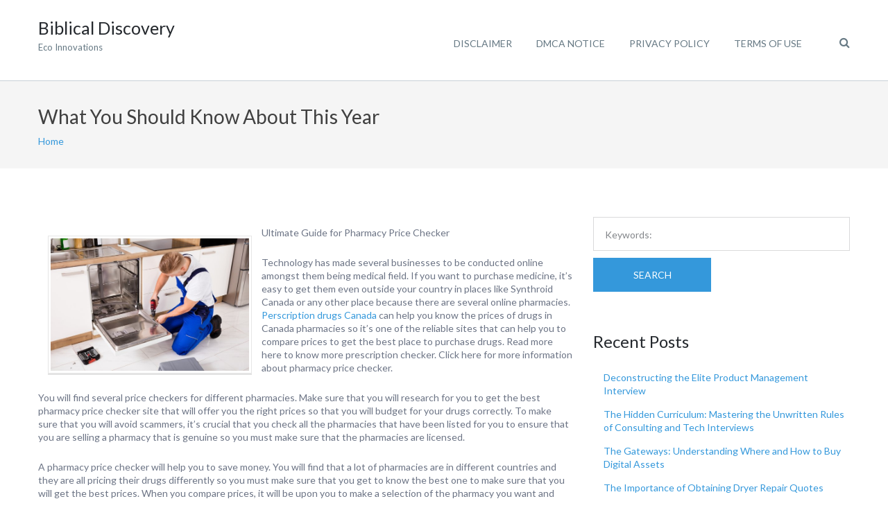

--- FILE ---
content_type: text/html; charset=UTF-8
request_url: http://www.biblicaldiscovery.info/what-you-should-know-about-this-year-37/
body_size: 10895
content:
<!DOCTYPE html>
<html lang="en-US">
<head>
	<meta charset="UTF-8">
	<meta name="viewport" content="width=device-width, initial-scale=1">
	<link rel="profile" href="http://gmpg.org/xfn/11">
	<link rel="pingback" href="http://www.biblicaldiscovery.info/xmlrpc.php">
	<title>What You Should Know About  This Year &#8211; Biblical Discovery</title>
<meta name='robots' content='max-image-preview:large' />
<link rel='dns-prefetch' href='//www.biblicaldiscovery.info' />
<link rel='dns-prefetch' href='//fonts.googleapis.com' />
<link rel="alternate" type="application/rss+xml" title="Biblical Discovery &raquo; Feed" href="http://www.biblicaldiscovery.info/feed/" />
<link rel="alternate" type="application/rss+xml" title="Biblical Discovery &raquo; Comments Feed" href="http://www.biblicaldiscovery.info/comments/feed/" />
<link rel="alternate" type="application/rss+xml" title="Biblical Discovery &raquo; What You Should Know About  This Year Comments Feed" href="http://www.biblicaldiscovery.info/what-you-should-know-about-this-year-37/feed/" />
<script type="text/javascript">
window._wpemojiSettings = {"baseUrl":"https:\/\/s.w.org\/images\/core\/emoji\/14.0.0\/72x72\/","ext":".png","svgUrl":"https:\/\/s.w.org\/images\/core\/emoji\/14.0.0\/svg\/","svgExt":".svg","source":{"concatemoji":"http:\/\/www.biblicaldiscovery.info\/wp-includes\/js\/wp-emoji-release.min.js?ver=6.2.8"}};
/*! This file is auto-generated */
!function(e,a,t){var n,r,o,i=a.createElement("canvas"),p=i.getContext&&i.getContext("2d");function s(e,t){p.clearRect(0,0,i.width,i.height),p.fillText(e,0,0);e=i.toDataURL();return p.clearRect(0,0,i.width,i.height),p.fillText(t,0,0),e===i.toDataURL()}function c(e){var t=a.createElement("script");t.src=e,t.defer=t.type="text/javascript",a.getElementsByTagName("head")[0].appendChild(t)}for(o=Array("flag","emoji"),t.supports={everything:!0,everythingExceptFlag:!0},r=0;r<o.length;r++)t.supports[o[r]]=function(e){if(p&&p.fillText)switch(p.textBaseline="top",p.font="600 32px Arial",e){case"flag":return s("\ud83c\udff3\ufe0f\u200d\u26a7\ufe0f","\ud83c\udff3\ufe0f\u200b\u26a7\ufe0f")?!1:!s("\ud83c\uddfa\ud83c\uddf3","\ud83c\uddfa\u200b\ud83c\uddf3")&&!s("\ud83c\udff4\udb40\udc67\udb40\udc62\udb40\udc65\udb40\udc6e\udb40\udc67\udb40\udc7f","\ud83c\udff4\u200b\udb40\udc67\u200b\udb40\udc62\u200b\udb40\udc65\u200b\udb40\udc6e\u200b\udb40\udc67\u200b\udb40\udc7f");case"emoji":return!s("\ud83e\udef1\ud83c\udffb\u200d\ud83e\udef2\ud83c\udfff","\ud83e\udef1\ud83c\udffb\u200b\ud83e\udef2\ud83c\udfff")}return!1}(o[r]),t.supports.everything=t.supports.everything&&t.supports[o[r]],"flag"!==o[r]&&(t.supports.everythingExceptFlag=t.supports.everythingExceptFlag&&t.supports[o[r]]);t.supports.everythingExceptFlag=t.supports.everythingExceptFlag&&!t.supports.flag,t.DOMReady=!1,t.readyCallback=function(){t.DOMReady=!0},t.supports.everything||(n=function(){t.readyCallback()},a.addEventListener?(a.addEventListener("DOMContentLoaded",n,!1),e.addEventListener("load",n,!1)):(e.attachEvent("onload",n),a.attachEvent("onreadystatechange",function(){"complete"===a.readyState&&t.readyCallback()})),(e=t.source||{}).concatemoji?c(e.concatemoji):e.wpemoji&&e.twemoji&&(c(e.twemoji),c(e.wpemoji)))}(window,document,window._wpemojiSettings);
</script>
<style type="text/css">
img.wp-smiley,
img.emoji {
	display: inline !important;
	border: none !important;
	box-shadow: none !important;
	height: 1em !important;
	width: 1em !important;
	margin: 0 0.07em !important;
	vertical-align: -0.1em !important;
	background: none !important;
	padding: 0 !important;
}
</style>
	<link rel='stylesheet' id='wp-block-library-css' href='http://www.biblicaldiscovery.info/wp-includes/css/dist/block-library/style.min.css?ver=6.2.8' type='text/css' media='all' />
<link rel='stylesheet' id='classic-theme-styles-css' href='http://www.biblicaldiscovery.info/wp-includes/css/classic-themes.min.css?ver=6.2.8' type='text/css' media='all' />
<style id='global-styles-inline-css' type='text/css'>
body{--wp--preset--color--black: #000000;--wp--preset--color--cyan-bluish-gray: #abb8c3;--wp--preset--color--white: #ffffff;--wp--preset--color--pale-pink: #f78da7;--wp--preset--color--vivid-red: #cf2e2e;--wp--preset--color--luminous-vivid-orange: #ff6900;--wp--preset--color--luminous-vivid-amber: #fcb900;--wp--preset--color--light-green-cyan: #7bdcb5;--wp--preset--color--vivid-green-cyan: #00d084;--wp--preset--color--pale-cyan-blue: #8ed1fc;--wp--preset--color--vivid-cyan-blue: #0693e3;--wp--preset--color--vivid-purple: #9b51e0;--wp--preset--gradient--vivid-cyan-blue-to-vivid-purple: linear-gradient(135deg,rgba(6,147,227,1) 0%,rgb(155,81,224) 100%);--wp--preset--gradient--light-green-cyan-to-vivid-green-cyan: linear-gradient(135deg,rgb(122,220,180) 0%,rgb(0,208,130) 100%);--wp--preset--gradient--luminous-vivid-amber-to-luminous-vivid-orange: linear-gradient(135deg,rgba(252,185,0,1) 0%,rgba(255,105,0,1) 100%);--wp--preset--gradient--luminous-vivid-orange-to-vivid-red: linear-gradient(135deg,rgba(255,105,0,1) 0%,rgb(207,46,46) 100%);--wp--preset--gradient--very-light-gray-to-cyan-bluish-gray: linear-gradient(135deg,rgb(238,238,238) 0%,rgb(169,184,195) 100%);--wp--preset--gradient--cool-to-warm-spectrum: linear-gradient(135deg,rgb(74,234,220) 0%,rgb(151,120,209) 20%,rgb(207,42,186) 40%,rgb(238,44,130) 60%,rgb(251,105,98) 80%,rgb(254,248,76) 100%);--wp--preset--gradient--blush-light-purple: linear-gradient(135deg,rgb(255,206,236) 0%,rgb(152,150,240) 100%);--wp--preset--gradient--blush-bordeaux: linear-gradient(135deg,rgb(254,205,165) 0%,rgb(254,45,45) 50%,rgb(107,0,62) 100%);--wp--preset--gradient--luminous-dusk: linear-gradient(135deg,rgb(255,203,112) 0%,rgb(199,81,192) 50%,rgb(65,88,208) 100%);--wp--preset--gradient--pale-ocean: linear-gradient(135deg,rgb(255,245,203) 0%,rgb(182,227,212) 50%,rgb(51,167,181) 100%);--wp--preset--gradient--electric-grass: linear-gradient(135deg,rgb(202,248,128) 0%,rgb(113,206,126) 100%);--wp--preset--gradient--midnight: linear-gradient(135deg,rgb(2,3,129) 0%,rgb(40,116,252) 100%);--wp--preset--duotone--dark-grayscale: url('#wp-duotone-dark-grayscale');--wp--preset--duotone--grayscale: url('#wp-duotone-grayscale');--wp--preset--duotone--purple-yellow: url('#wp-duotone-purple-yellow');--wp--preset--duotone--blue-red: url('#wp-duotone-blue-red');--wp--preset--duotone--midnight: url('#wp-duotone-midnight');--wp--preset--duotone--magenta-yellow: url('#wp-duotone-magenta-yellow');--wp--preset--duotone--purple-green: url('#wp-duotone-purple-green');--wp--preset--duotone--blue-orange: url('#wp-duotone-blue-orange');--wp--preset--font-size--small: 13px;--wp--preset--font-size--medium: 20px;--wp--preset--font-size--large: 36px;--wp--preset--font-size--x-large: 42px;--wp--preset--spacing--20: 0.44rem;--wp--preset--spacing--30: 0.67rem;--wp--preset--spacing--40: 1rem;--wp--preset--spacing--50: 1.5rem;--wp--preset--spacing--60: 2.25rem;--wp--preset--spacing--70: 3.38rem;--wp--preset--spacing--80: 5.06rem;--wp--preset--shadow--natural: 6px 6px 9px rgba(0, 0, 0, 0.2);--wp--preset--shadow--deep: 12px 12px 50px rgba(0, 0, 0, 0.4);--wp--preset--shadow--sharp: 6px 6px 0px rgba(0, 0, 0, 0.2);--wp--preset--shadow--outlined: 6px 6px 0px -3px rgba(255, 255, 255, 1), 6px 6px rgba(0, 0, 0, 1);--wp--preset--shadow--crisp: 6px 6px 0px rgba(0, 0, 0, 1);}:where(.is-layout-flex){gap: 0.5em;}body .is-layout-flow > .alignleft{float: left;margin-inline-start: 0;margin-inline-end: 2em;}body .is-layout-flow > .alignright{float: right;margin-inline-start: 2em;margin-inline-end: 0;}body .is-layout-flow > .aligncenter{margin-left: auto !important;margin-right: auto !important;}body .is-layout-constrained > .alignleft{float: left;margin-inline-start: 0;margin-inline-end: 2em;}body .is-layout-constrained > .alignright{float: right;margin-inline-start: 2em;margin-inline-end: 0;}body .is-layout-constrained > .aligncenter{margin-left: auto !important;margin-right: auto !important;}body .is-layout-constrained > :where(:not(.alignleft):not(.alignright):not(.alignfull)){max-width: var(--wp--style--global--content-size);margin-left: auto !important;margin-right: auto !important;}body .is-layout-constrained > .alignwide{max-width: var(--wp--style--global--wide-size);}body .is-layout-flex{display: flex;}body .is-layout-flex{flex-wrap: wrap;align-items: center;}body .is-layout-flex > *{margin: 0;}:where(.wp-block-columns.is-layout-flex){gap: 2em;}.has-black-color{color: var(--wp--preset--color--black) !important;}.has-cyan-bluish-gray-color{color: var(--wp--preset--color--cyan-bluish-gray) !important;}.has-white-color{color: var(--wp--preset--color--white) !important;}.has-pale-pink-color{color: var(--wp--preset--color--pale-pink) !important;}.has-vivid-red-color{color: var(--wp--preset--color--vivid-red) !important;}.has-luminous-vivid-orange-color{color: var(--wp--preset--color--luminous-vivid-orange) !important;}.has-luminous-vivid-amber-color{color: var(--wp--preset--color--luminous-vivid-amber) !important;}.has-light-green-cyan-color{color: var(--wp--preset--color--light-green-cyan) !important;}.has-vivid-green-cyan-color{color: var(--wp--preset--color--vivid-green-cyan) !important;}.has-pale-cyan-blue-color{color: var(--wp--preset--color--pale-cyan-blue) !important;}.has-vivid-cyan-blue-color{color: var(--wp--preset--color--vivid-cyan-blue) !important;}.has-vivid-purple-color{color: var(--wp--preset--color--vivid-purple) !important;}.has-black-background-color{background-color: var(--wp--preset--color--black) !important;}.has-cyan-bluish-gray-background-color{background-color: var(--wp--preset--color--cyan-bluish-gray) !important;}.has-white-background-color{background-color: var(--wp--preset--color--white) !important;}.has-pale-pink-background-color{background-color: var(--wp--preset--color--pale-pink) !important;}.has-vivid-red-background-color{background-color: var(--wp--preset--color--vivid-red) !important;}.has-luminous-vivid-orange-background-color{background-color: var(--wp--preset--color--luminous-vivid-orange) !important;}.has-luminous-vivid-amber-background-color{background-color: var(--wp--preset--color--luminous-vivid-amber) !important;}.has-light-green-cyan-background-color{background-color: var(--wp--preset--color--light-green-cyan) !important;}.has-vivid-green-cyan-background-color{background-color: var(--wp--preset--color--vivid-green-cyan) !important;}.has-pale-cyan-blue-background-color{background-color: var(--wp--preset--color--pale-cyan-blue) !important;}.has-vivid-cyan-blue-background-color{background-color: var(--wp--preset--color--vivid-cyan-blue) !important;}.has-vivid-purple-background-color{background-color: var(--wp--preset--color--vivid-purple) !important;}.has-black-border-color{border-color: var(--wp--preset--color--black) !important;}.has-cyan-bluish-gray-border-color{border-color: var(--wp--preset--color--cyan-bluish-gray) !important;}.has-white-border-color{border-color: var(--wp--preset--color--white) !important;}.has-pale-pink-border-color{border-color: var(--wp--preset--color--pale-pink) !important;}.has-vivid-red-border-color{border-color: var(--wp--preset--color--vivid-red) !important;}.has-luminous-vivid-orange-border-color{border-color: var(--wp--preset--color--luminous-vivid-orange) !important;}.has-luminous-vivid-amber-border-color{border-color: var(--wp--preset--color--luminous-vivid-amber) !important;}.has-light-green-cyan-border-color{border-color: var(--wp--preset--color--light-green-cyan) !important;}.has-vivid-green-cyan-border-color{border-color: var(--wp--preset--color--vivid-green-cyan) !important;}.has-pale-cyan-blue-border-color{border-color: var(--wp--preset--color--pale-cyan-blue) !important;}.has-vivid-cyan-blue-border-color{border-color: var(--wp--preset--color--vivid-cyan-blue) !important;}.has-vivid-purple-border-color{border-color: var(--wp--preset--color--vivid-purple) !important;}.has-vivid-cyan-blue-to-vivid-purple-gradient-background{background: var(--wp--preset--gradient--vivid-cyan-blue-to-vivid-purple) !important;}.has-light-green-cyan-to-vivid-green-cyan-gradient-background{background: var(--wp--preset--gradient--light-green-cyan-to-vivid-green-cyan) !important;}.has-luminous-vivid-amber-to-luminous-vivid-orange-gradient-background{background: var(--wp--preset--gradient--luminous-vivid-amber-to-luminous-vivid-orange) !important;}.has-luminous-vivid-orange-to-vivid-red-gradient-background{background: var(--wp--preset--gradient--luminous-vivid-orange-to-vivid-red) !important;}.has-very-light-gray-to-cyan-bluish-gray-gradient-background{background: var(--wp--preset--gradient--very-light-gray-to-cyan-bluish-gray) !important;}.has-cool-to-warm-spectrum-gradient-background{background: var(--wp--preset--gradient--cool-to-warm-spectrum) !important;}.has-blush-light-purple-gradient-background{background: var(--wp--preset--gradient--blush-light-purple) !important;}.has-blush-bordeaux-gradient-background{background: var(--wp--preset--gradient--blush-bordeaux) !important;}.has-luminous-dusk-gradient-background{background: var(--wp--preset--gradient--luminous-dusk) !important;}.has-pale-ocean-gradient-background{background: var(--wp--preset--gradient--pale-ocean) !important;}.has-electric-grass-gradient-background{background: var(--wp--preset--gradient--electric-grass) !important;}.has-midnight-gradient-background{background: var(--wp--preset--gradient--midnight) !important;}.has-small-font-size{font-size: var(--wp--preset--font-size--small) !important;}.has-medium-font-size{font-size: var(--wp--preset--font-size--medium) !important;}.has-large-font-size{font-size: var(--wp--preset--font-size--large) !important;}.has-x-large-font-size{font-size: var(--wp--preset--font-size--x-large) !important;}
.wp-block-navigation a:where(:not(.wp-element-button)){color: inherit;}
:where(.wp-block-columns.is-layout-flex){gap: 2em;}
.wp-block-pullquote{font-size: 1.5em;line-height: 1.6;}
</style>
<link rel='stylesheet' id='googleLato-css' href='https://fonts.googleapis.com/css?family=Lato%3A400%2C300%2C700%2C300italic%2C400italic%2C700italic&#038;ver=6.2.8' type='text/css' media='all' />
<link rel='stylesheet' id='bootstrap-css' href='http://www.biblicaldiscovery.info/wp-content/themes/profit-lite/css/bootstrap.min.css?ver=3.3.5' type='text/css' media='all' />
<link rel='stylesheet' id='flexslider-css' href='http://www.biblicaldiscovery.info/wp-content/themes/profit-lite/css/flexslider.min.css?ver=2.5.0' type='text/css' media='all' />
<link rel='stylesheet' id='font-awesome-css' href='http://www.biblicaldiscovery.info/wp-content/themes/profit-lite/css/font-awesome.min.css?ver=4.3.0' type='text/css' media='all' />
<link rel='stylesheet' id='mp-profit-main-css' href='http://www.biblicaldiscovery.info/wp-content/themes/profit-lite/css/profit-style.min.css?ver=1.6.2' type='text/css' media='all' />
<link rel='stylesheet' id='mp-profit-style-css' href='http://www.biblicaldiscovery.info/wp-content/themes/profit-lite/style.css?ver=1.6.2' type='text/css' media='all' />
<script type='text/javascript' src='http://www.biblicaldiscovery.info/wp-includes/js/jquery/jquery.min.js?ver=3.6.4' id='jquery-core-js'></script>
<script type='text/javascript' src='http://www.biblicaldiscovery.info/wp-includes/js/jquery/jquery-migrate.min.js?ver=3.4.0' id='jquery-migrate-js'></script>
<link rel="https://api.w.org/" href="http://www.biblicaldiscovery.info/wp-json/" /><link rel="alternate" type="application/json" href="http://www.biblicaldiscovery.info/wp-json/wp/v2/posts/1860" /><link rel="EditURI" type="application/rsd+xml" title="RSD" href="http://www.biblicaldiscovery.info/xmlrpc.php?rsd" />
<link rel="wlwmanifest" type="application/wlwmanifest+xml" href="http://www.biblicaldiscovery.info/wp-includes/wlwmanifest.xml" />
<meta name="generator" content="WordPress 6.2.8" />
<link rel="canonical" href="http://www.biblicaldiscovery.info/what-you-should-know-about-this-year-37/" />
<link rel='shortlink' href='http://www.biblicaldiscovery.info/?p=1860' />
<link rel="alternate" type="application/json+oembed" href="http://www.biblicaldiscovery.info/wp-json/oembed/1.0/embed?url=http%3A%2F%2Fwww.biblicaldiscovery.info%2Fwhat-you-should-know-about-this-year-37%2F" />
<link rel="alternate" type="text/xml+oembed" href="http://www.biblicaldiscovery.info/wp-json/oembed/1.0/embed?url=http%3A%2F%2Fwww.biblicaldiscovery.info%2Fwhat-you-should-know-about-this-year-37%2F&#038;format=xml" />
<!-- MagenetMonetization V: 1.0.29.2--><!-- MagenetMonetization 1 --><!-- MagenetMonetization 1.1 -->    <style type="text/css" id="theme-header-css">

                                                    .service-right{
                background: url("http://www.biblicaldiscovery.info/wp-content/themes/profit-lite/images/service-image.png") no-repeat scroll left center rgba(0,0,0,0);
            }
            
    </style>
    </head>
<body class="post-template-default single single-post postid-1860 single-format-standard profit" >
<svg xmlns="http://www.w3.org/2000/svg" viewBox="0 0 0 0" width="0" height="0" focusable="false" role="none" style="visibility: hidden; position: absolute; left: -9999px; overflow: hidden;" ><defs><filter id="wp-duotone-dark-grayscale"><feColorMatrix color-interpolation-filters="sRGB" type="matrix" values=" .299 .587 .114 0 0 .299 .587 .114 0 0 .299 .587 .114 0 0 .299 .587 .114 0 0 " /><feComponentTransfer color-interpolation-filters="sRGB" ><feFuncR type="table" tableValues="0 0.49803921568627" /><feFuncG type="table" tableValues="0 0.49803921568627" /><feFuncB type="table" tableValues="0 0.49803921568627" /><feFuncA type="table" tableValues="1 1" /></feComponentTransfer><feComposite in2="SourceGraphic" operator="in" /></filter></defs></svg><svg xmlns="http://www.w3.org/2000/svg" viewBox="0 0 0 0" width="0" height="0" focusable="false" role="none" style="visibility: hidden; position: absolute; left: -9999px; overflow: hidden;" ><defs><filter id="wp-duotone-grayscale"><feColorMatrix color-interpolation-filters="sRGB" type="matrix" values=" .299 .587 .114 0 0 .299 .587 .114 0 0 .299 .587 .114 0 0 .299 .587 .114 0 0 " /><feComponentTransfer color-interpolation-filters="sRGB" ><feFuncR type="table" tableValues="0 1" /><feFuncG type="table" tableValues="0 1" /><feFuncB type="table" tableValues="0 1" /><feFuncA type="table" tableValues="1 1" /></feComponentTransfer><feComposite in2="SourceGraphic" operator="in" /></filter></defs></svg><svg xmlns="http://www.w3.org/2000/svg" viewBox="0 0 0 0" width="0" height="0" focusable="false" role="none" style="visibility: hidden; position: absolute; left: -9999px; overflow: hidden;" ><defs><filter id="wp-duotone-purple-yellow"><feColorMatrix color-interpolation-filters="sRGB" type="matrix" values=" .299 .587 .114 0 0 .299 .587 .114 0 0 .299 .587 .114 0 0 .299 .587 .114 0 0 " /><feComponentTransfer color-interpolation-filters="sRGB" ><feFuncR type="table" tableValues="0.54901960784314 0.98823529411765" /><feFuncG type="table" tableValues="0 1" /><feFuncB type="table" tableValues="0.71764705882353 0.25490196078431" /><feFuncA type="table" tableValues="1 1" /></feComponentTransfer><feComposite in2="SourceGraphic" operator="in" /></filter></defs></svg><svg xmlns="http://www.w3.org/2000/svg" viewBox="0 0 0 0" width="0" height="0" focusable="false" role="none" style="visibility: hidden; position: absolute; left: -9999px; overflow: hidden;" ><defs><filter id="wp-duotone-blue-red"><feColorMatrix color-interpolation-filters="sRGB" type="matrix" values=" .299 .587 .114 0 0 .299 .587 .114 0 0 .299 .587 .114 0 0 .299 .587 .114 0 0 " /><feComponentTransfer color-interpolation-filters="sRGB" ><feFuncR type="table" tableValues="0 1" /><feFuncG type="table" tableValues="0 0.27843137254902" /><feFuncB type="table" tableValues="0.5921568627451 0.27843137254902" /><feFuncA type="table" tableValues="1 1" /></feComponentTransfer><feComposite in2="SourceGraphic" operator="in" /></filter></defs></svg><svg xmlns="http://www.w3.org/2000/svg" viewBox="0 0 0 0" width="0" height="0" focusable="false" role="none" style="visibility: hidden; position: absolute; left: -9999px; overflow: hidden;" ><defs><filter id="wp-duotone-midnight"><feColorMatrix color-interpolation-filters="sRGB" type="matrix" values=" .299 .587 .114 0 0 .299 .587 .114 0 0 .299 .587 .114 0 0 .299 .587 .114 0 0 " /><feComponentTransfer color-interpolation-filters="sRGB" ><feFuncR type="table" tableValues="0 0" /><feFuncG type="table" tableValues="0 0.64705882352941" /><feFuncB type="table" tableValues="0 1" /><feFuncA type="table" tableValues="1 1" /></feComponentTransfer><feComposite in2="SourceGraphic" operator="in" /></filter></defs></svg><svg xmlns="http://www.w3.org/2000/svg" viewBox="0 0 0 0" width="0" height="0" focusable="false" role="none" style="visibility: hidden; position: absolute; left: -9999px; overflow: hidden;" ><defs><filter id="wp-duotone-magenta-yellow"><feColorMatrix color-interpolation-filters="sRGB" type="matrix" values=" .299 .587 .114 0 0 .299 .587 .114 0 0 .299 .587 .114 0 0 .299 .587 .114 0 0 " /><feComponentTransfer color-interpolation-filters="sRGB" ><feFuncR type="table" tableValues="0.78039215686275 1" /><feFuncG type="table" tableValues="0 0.94901960784314" /><feFuncB type="table" tableValues="0.35294117647059 0.47058823529412" /><feFuncA type="table" tableValues="1 1" /></feComponentTransfer><feComposite in2="SourceGraphic" operator="in" /></filter></defs></svg><svg xmlns="http://www.w3.org/2000/svg" viewBox="0 0 0 0" width="0" height="0" focusable="false" role="none" style="visibility: hidden; position: absolute; left: -9999px; overflow: hidden;" ><defs><filter id="wp-duotone-purple-green"><feColorMatrix color-interpolation-filters="sRGB" type="matrix" values=" .299 .587 .114 0 0 .299 .587 .114 0 0 .299 .587 .114 0 0 .299 .587 .114 0 0 " /><feComponentTransfer color-interpolation-filters="sRGB" ><feFuncR type="table" tableValues="0.65098039215686 0.40392156862745" /><feFuncG type="table" tableValues="0 1" /><feFuncB type="table" tableValues="0.44705882352941 0.4" /><feFuncA type="table" tableValues="1 1" /></feComponentTransfer><feComposite in2="SourceGraphic" operator="in" /></filter></defs></svg><svg xmlns="http://www.w3.org/2000/svg" viewBox="0 0 0 0" width="0" height="0" focusable="false" role="none" style="visibility: hidden; position: absolute; left: -9999px; overflow: hidden;" ><defs><filter id="wp-duotone-blue-orange"><feColorMatrix color-interpolation-filters="sRGB" type="matrix" values=" .299 .587 .114 0 0 .299 .587 .114 0 0 .299 .587 .114 0 0 .299 .587 .114 0 0 " /><feComponentTransfer color-interpolation-filters="sRGB" ><feFuncR type="table" tableValues="0.098039215686275 1" /><feFuncG type="table" tableValues="0 0.66274509803922" /><feFuncB type="table" tableValues="0.84705882352941 0.41960784313725" /><feFuncA type="table" tableValues="1 1" /></feComponentTransfer><feComposite in2="SourceGraphic" operator="in" /></filter></defs></svg><div
	class="wrapper ">
			<header id="header"
		        class="main-header fixed"
		        data-sticky-menu="on">
						<div class="site-header">
				<div class="container">
					<div class="site-logo">
						<div class="header-logo">
												</div>
													<a class="home-link" href="http://www.biblicaldiscovery.info/"
							   title="Biblical Discovery" rel="home">
								<div class="site-description">
									<h1 class="site-title ">Biblical Discovery</h1>
																			<p class="site-tagline">Eco Innovations</p>
																	</div>
							</a>
											</div>
					<div class="wrapper-icons site-header-cart">
						
						<a href="#" class="search-icon"><i class="fa fa-search"></i></a>

					</div>
					<div id="navbar" class="navbar">
						<nav id="site-navigation" class="main-navigation">

							<ul class="sf-menu"><li class="page_item page-item-16"><a href="http://www.biblicaldiscovery.info/disclaimer/">Disclaimer</a></li>
<li class="page_item page-item-17"><a href="http://www.biblicaldiscovery.info/dmca-notice/">Dmca Notice</a></li>
<li class="page_item page-item-18"><a href="http://www.biblicaldiscovery.info/privacy-policy-2/">Privacy Policy</a></li>
<li class="page_item page-item-19"><a href="http://www.biblicaldiscovery.info/terms-of-use/">Terms Of Use</a></li>
</ul><div class="mobile-menu "><div class="select-wrapper"><select name="page-dropdown" onchange="document.location.href=this.options[this.selectedIndex].value;"> <option value="">Select page</option><option value="http://www.biblicaldiscovery.info/disclaimer/">Disclaimer</option><option value="http://www.biblicaldiscovery.info/dmca-notice/">Dmca Notice</option><option value="http://www.biblicaldiscovery.info/privacy-policy-2/">Privacy Policy</option><option value="http://www.biblicaldiscovery.info/terms-of-use/">Terms Of Use</option></select></div></div>						</nav>
					</div>
					<div class="modal-search-modal">
						<a href="#" class="close-search-modal"><i class="fa fa-close"></i></a>
						<form method="get" class="search-form" action="http://www.biblicaldiscovery.info/">
							<input type="text" class="search-field" autofocus
							       placeholder="To search start typing..." value=""
							       name="s"
							       title="Search for:"/>
							<button type="submit" class="search-submit">search</button>
						</form>
					</div>
					<div class="clearfix"></div>
				</div>
			</div>
		</header>
		<div id="main" class="site-main">

    <div class="page-header">
        <div class="container">
            <h2 class="page-title">What You Should Know About  This Year</h2>
            <div class="breadcrumb-wrapper">
                <div class="breadcrumb breadcrumbs sp-breadcrumbs"><div class="breadcrumb-trail"><a href="http://www.biblicaldiscovery.info" title="Biblical Discovery" rel="home" class="trail-begin">Home</a></div></div>            </div>
        </div>
    </div>
<div class="container main-container">
    <div class="row clearfix">
        <div class=" col-xs-12 col-sm-8 col-md-8 col-lg-8">
                            <article id="post-1860" class="post-1860 post type-post status-publish format-standard hentry category-miscellaneous">
         	   
    <div class="entry-content">       
        <p><img decoding="async" src="https://therepairguide.zohosites.com/iStock-832113260.jpg" style="width:294px;float:left;margin:1em" /> Ultimate Guide for Pharmacy Price Checker </p>
<p> Technology has made several businesses to be conducted online amongst them being medical field. If you want to purchase medicine, it&#8217;s easy to get them even outside your country in places like Synthroid Canada or any other place because there are several online pharmacies.  <a href="http://www.biblicaldiscovery.info/the-beginners-guide-to-finding-the-starting-point-6">Perscription drugs Canada </a>can help you know the prices of drugs in Canada pharmacies so it&#8217;s one of the reliable sites that can help you to compare prices to get the best place to purchase drugs.  Read more here to know more prescription checker.  Click here for more information about pharmacy price checker.</p>
<p> You will find several price checkers for different pharmacies.  Make sure that you will research for you to get the best pharmacy price checker site that will offer you the right prices so that you will budget for your drugs correctly.  To make sure that you will avoid scammers, it&#8217;s crucial that you check all the pharmacies that have been listed for you to ensure that you are selling a pharmacy that is genuine so you must make sure that the pharmacies are licensed.</p>
<p>A pharmacy price checker will help you to save money.  You will find that a lot of pharmacies are in different countries and they are all pricing their drugs differently so you must make sure that you get to know the best one to make sure that you will get the best prices.  When you compare prices, it will be upon you to make a selection of the pharmacy you want and that way you will get the best one which will help you to save money.</p>
<p> When you compare prices from various pharmacies, you are going to save time. When you are looking for prices within one site, it will be easier than when you research from different places.  It&#8217;s advisable that you select the right site to check prices since you will save yourself from the hustle of searching one each pharmacy and the only thing that you need to know is that you have to look for the best service provider for you to get the right prices.</p>
<p> You can get a lot of alternatives or other types of drugs that you can choose.  When you see other drugs listed, it can be an eye-opener for you can know another type of medicine that you can use.  Shopping for drugs online will be the best decision that you will make because you will get very quality drugs at the best prices.</p>
<p>Cite: <a href="https://infoonpharmacychains.weebly.com/blog/how-to-successfully-choose-the-best-online-pharmacy">additional info</a></p>
        <div class="clearfix"></div>
            </div><!-- .entry-content -->
    <footer class="entry-footer">
                    <div class="meta">
                <span class="author">Posted by </span><a href="http://www.biblicaldiscovery.info/author/biblicaldiscovery/" title="Posts by biblicaldiscovery" rel="author">biblicaldiscovery</a> 
                <span class="delimiter">/</span>
                <span class="date-post">July 15, 2020</span>
                                    <span class="delimiter">/</span>
                    <a class="blog-icon underline" href="#comments" ><span>0 Comments</span></a>
                                            </div>        
                             
                                                        <div class="wrapper-post-categories">
                    <h5>Posted in</h5>
                    <a href="http://www.biblicaldiscovery.info/category/miscellaneous/" rel="category tag">Miscellaneous</a>                    <div class="clearfix"></div>
                </div>
                                </footer><!-- .entry-meta -->
</article><!-- #post -->
                
<div id="comments" class="comments-area">

        	<div id="respond" class="comment-respond">
		<h3 id="reply-title" class="comment-reply-title">Leave a Reply <small><a rel="nofollow" id="cancel-comment-reply-link" href="/what-you-should-know-about-this-year-37/#respond" style="display:none;">Cancel reply</a></small></h3><form action="http://www.biblicaldiscovery.info/wp-comments-post.php" method="post" id="commentform" class="comment-form"><div class="form-group comment-form-comment"><label for="comment" class="control-label">Comment</label> <span class="required">*</span><br /><textarea rows="6" class="form-control" id="comment" name="comment" aria-required="true"></textarea></div><div class="form-group comment-form-author"><label for="author" class="control-label">Name</label> <span class="required">*</span><input class="form-control" id="author" name="author" type="text" value="" size="30" aria-required='true' /></div><!-- #form-section-author .form-section -->
<div class="form-group comment-form-email"><label for="email" class="control-label">Email</label> <span class="required">*</span><input class="form-control" id="email" name="email" type="text" value="" size="30" aria-required='true' /></div><!-- #form-section-email .form-section -->
<div class="form-group comment-form-url"><label for="url" class="control-label">Website</label><input class="form-control" id="url" name="url" type="text" value="" size="30" /></div>
<p class="form-submit"><input name="submit" type="submit" id="submit" class="submit" value="Post Comment" /> <input type='hidden' name='comment_post_ID' value='1860' id='comment_post_ID' />
<input type='hidden' name='comment_parent' id='comment_parent' value='0' />
</p><div class="form-notes"><span>Required fields are marked </span><span class="required">*</span></div>
			<!-- Anti-spam Reloaded plugin wordpress.org/plugins/anti-spam-reloaded/ -->
			<p class="antispamrel-group" style="clear: both;">
				<label>Current ye<span style="display: none;">ignore me</span>@r<span class="required">*</span>
				</label>
				<input type="hidden" name="antspmrl-a" class="antispamrel-control-a" value="2026" />
				<input type="text" name="antspmrl-q" class="antispamrel-control-q" value="6" autocomplete="off" />
			</p>
			<p class="antispamrel-group" style="display: none;">
				<label>Leave this field empty</label>
				<input type="text" name="antspmrl-e-email-url-website" class="antispamrel-control-e" value="" autocomplete="off" />
			</p>
		</form>	</div><!-- #respond -->
	
</div><!-- #comments -->                    </div>
        <div class=" col-xs-12 col-sm-4 col-md-4 col-lg-4">
            <!-- MagenetMonetization 4 --><aside id="sidebar">
    <div class="widget-area">
                    <!-- MagenetMonetization 5 --><div id="search-2" class="widget widget_search"><form method="get" class="search-form" action="http://www.biblicaldiscovery.info/">
    <input type="text" class="search-field" placeholder="Keywords:" value="" name="s" title="Search for:" />
    <button type="submit" class="search-submit">Search</button>
</form></div><!-- MagenetMonetization 5 -->
		<div id="recent-posts-2" class="widget widget_recent_entries">
		<h3 class="widget-title">Recent Posts</h3>
		<ul>
											<li>
					<a href="http://www.biblicaldiscovery.info/deconstructing-the-elite-product-management-interview/">Deconstructing the Elite Product Management Interview</a>
									</li>
											<li>
					<a href="http://www.biblicaldiscovery.info/the-hidden-curriculum-mastering-the-unwritten-rules-of-consulting-and-tech-interviews/">The Hidden Curriculum: Mastering the Unwritten Rules of Consulting and Tech Interviews</a>
									</li>
											<li>
					<a href="http://www.biblicaldiscovery.info/the-gateways-understanding-where-and-how-to-buy-digital-assets/">The Gateways: Understanding Where and How to Buy Digital Assets</a>
									</li>
											<li>
					<a href="http://www.biblicaldiscovery.info/311691-2/">The Importance of Obtaining Dryer Repair Quotes</a>
									</li>
											<li>
					<a href="http://www.biblicaldiscovery.info/smart-tips-for-uncovering-24/">Smart Tips For Uncovering</a>
									</li>
					</ul>

		</div><!-- MagenetMonetization 5 --><div id="archives-2" class="widget widget_archive"><h3 class="widget-title">Archives</h3>
			<ul>
					<li><a href='http://www.biblicaldiscovery.info/2025/11/'>November 2025</a></li>
	<li><a href='http://www.biblicaldiscovery.info/2025/10/'>October 2025</a></li>
	<li><a href='http://www.biblicaldiscovery.info/2024/02/'>February 2024</a></li>
	<li><a href='http://www.biblicaldiscovery.info/2021/08/'>August 2021</a></li>
	<li><a href='http://www.biblicaldiscovery.info/2021/07/'>July 2021</a></li>
	<li><a href='http://www.biblicaldiscovery.info/2021/06/'>June 2021</a></li>
	<li><a href='http://www.biblicaldiscovery.info/2021/05/'>May 2021</a></li>
	<li><a href='http://www.biblicaldiscovery.info/2021/04/'>April 2021</a></li>
	<li><a href='http://www.biblicaldiscovery.info/2021/03/'>March 2021</a></li>
	<li><a href='http://www.biblicaldiscovery.info/2021/02/'>February 2021</a></li>
	<li><a href='http://www.biblicaldiscovery.info/2021/01/'>January 2021</a></li>
	<li><a href='http://www.biblicaldiscovery.info/2020/12/'>December 2020</a></li>
	<li><a href='http://www.biblicaldiscovery.info/2020/11/'>November 2020</a></li>
	<li><a href='http://www.biblicaldiscovery.info/2020/10/'>October 2020</a></li>
	<li><a href='http://www.biblicaldiscovery.info/2020/09/'>September 2020</a></li>
	<li><a href='http://www.biblicaldiscovery.info/2020/08/'>August 2020</a></li>
	<li><a href='http://www.biblicaldiscovery.info/2020/07/'>July 2020</a></li>
	<li><a href='http://www.biblicaldiscovery.info/2020/06/'>June 2020</a></li>
	<li><a href='http://www.biblicaldiscovery.info/2020/05/'>May 2020</a></li>
	<li><a href='http://www.biblicaldiscovery.info/2020/04/'>April 2020</a></li>
	<li><a href='http://www.biblicaldiscovery.info/2020/03/'>March 2020</a></li>
	<li><a href='http://www.biblicaldiscovery.info/2020/02/'>February 2020</a></li>
	<li><a href='http://www.biblicaldiscovery.info/2020/01/'>January 2020</a></li>
	<li><a href='http://www.biblicaldiscovery.info/2019/12/'>December 2019</a></li>
	<li><a href='http://www.biblicaldiscovery.info/2019/11/'>November 2019</a></li>
	<li><a href='http://www.biblicaldiscovery.info/2019/10/'>October 2019</a></li>
	<li><a href='http://www.biblicaldiscovery.info/2019/09/'>September 2019</a></li>
			</ul>

			</div><!-- MagenetMonetization 5 --><div id="categories-2" class="widget widget_categories"><h3 class="widget-title">Categories</h3>
			<ul>
					<li class="cat-item cat-item-2"><a href="http://www.biblicaldiscovery.info/category/advertising-marketing/">Advertising &amp; Marketing</a>
</li>
	<li class="cat-item cat-item-3"><a href="http://www.biblicaldiscovery.info/category/arts-entertainment/">Arts &amp; Entertainment</a>
</li>
	<li class="cat-item cat-item-4"><a href="http://www.biblicaldiscovery.info/category/auto-motor/">Auto &amp; Motor</a>
</li>
	<li class="cat-item cat-item-5"><a href="http://www.biblicaldiscovery.info/category/business-products-services/">Business Products &amp; Services</a>
</li>
	<li class="cat-item cat-item-6"><a href="http://www.biblicaldiscovery.info/category/clothing-fashion/">Clothing &amp; Fashion</a>
</li>
	<li class="cat-item cat-item-26"><a href="http://www.biblicaldiscovery.info/category/cryptocurrencies/">Cryptocurrencies</a>
</li>
	<li class="cat-item cat-item-7"><a href="http://www.biblicaldiscovery.info/category/employment/">Employment</a>
</li>
	<li class="cat-item cat-item-8"><a href="http://www.biblicaldiscovery.info/category/financial/">Financial</a>
</li>
	<li class="cat-item cat-item-9"><a href="http://www.biblicaldiscovery.info/category/foods-culinary/">Foods &amp; Culinary</a>
</li>
	<li class="cat-item cat-item-10"><a href="http://www.biblicaldiscovery.info/category/gambling/">Gambling</a>
</li>
	<li class="cat-item cat-item-11"><a href="http://www.biblicaldiscovery.info/category/health-fitness/">Health &amp; Fitness</a>
</li>
	<li class="cat-item cat-item-12"><a href="http://www.biblicaldiscovery.info/category/health-care-medical/">Health Care &amp; Medical</a>
</li>
	<li class="cat-item cat-item-13"><a href="http://www.biblicaldiscovery.info/category/home-products-services/">Home Products &amp; Services</a>
</li>
	<li class="cat-item cat-item-14"><a href="http://www.biblicaldiscovery.info/category/internet-services/">Internet Services</a>
</li>
	<li class="cat-item cat-item-15"><a href="http://www.biblicaldiscovery.info/category/legal/">Legal</a>
</li>
	<li class="cat-item cat-item-16"><a href="http://www.biblicaldiscovery.info/category/miscellaneous/">Miscellaneous</a>
</li>
	<li class="cat-item cat-item-27"><a href="http://www.biblicaldiscovery.info/category/news/">News</a>
</li>
	<li class="cat-item cat-item-17"><a href="http://www.biblicaldiscovery.info/category/personal-product-services/">Personal Product &amp; Services</a>
</li>
	<li class="cat-item cat-item-18"><a href="http://www.biblicaldiscovery.info/category/real-estate/">Real Estate</a>
</li>
	<li class="cat-item cat-item-19"><a href="http://www.biblicaldiscovery.info/category/relationships/">Relationships</a>
</li>
	<li class="cat-item cat-item-20"><a href="http://www.biblicaldiscovery.info/category/software/">Software</a>
</li>
	<li class="cat-item cat-item-21"><a href="http://www.biblicaldiscovery.info/category/sports-athletics/">Sports &amp; Athletics</a>
</li>
	<li class="cat-item cat-item-22"><a href="http://www.biblicaldiscovery.info/category/technology/">Technology</a>
</li>
	<li class="cat-item cat-item-23"><a href="http://www.biblicaldiscovery.info/category/travel/">Travel</a>
</li>
	<li class="cat-item cat-item-1"><a href="http://www.biblicaldiscovery.info/category/uncategorized/">Uncategorized</a>
</li>
	<li class="cat-item cat-item-24"><a href="http://www.biblicaldiscovery.info/category/web-resources/">Web Resources</a>
</li>
			</ul>

			</div><!-- MagenetMonetization 5 --><!-- MagenetMonetization 5 --><div id="sape_tizer-2" class="widget advert_tizer"><script type="text/javascript">
<!--
var _acic={dataProvider:10};(function(){var e=document.createElement("script");e.type="text/javascript";e.async=true;e.src="https://www.acint.net/aci.js";var t=document.getElementsByTagName("script")[0];t.parentNode.insertBefore(e,t)})()
//-->
</script></div><!-- MagenetMonetization 5 --><!-- MagenetMonetization 5 --><!-- MagenetMonetization 5 -->            </div><!-- .widget-area -->
</aside>
        </div>
    </div>
    <!-- wmm d --></div><!-- #main -->
	<footer id="footer" class="site-footer">
		<a href="#" id="toTop" class="toTop hidden-xs hidden-sm"><i class="fa fa-angle-up"></i></a>
		<!-- MagenetMonetization 4 --><div  class="footer-sidebar">
    <div class="container" >
        <div class="row">            
                        <div class="col-xs-12 col-sm-3 col-md-3 col-lg-3">
                                
                    <!-- MagenetMonetization 5 -->               
                                </div>
            <div class="col-xs-12 col-sm-3 col-md-3 col-lg-3">
                                    <div class="widget widget_menu">		
                        <h4 class="widget-title">Navigation</h4>		
                        <ul id="menu-bottom-menu" class="menu"><li class="page_item page-item-16"><a href="http://www.biblicaldiscovery.info/disclaimer/">Disclaimer</a>
<li class="page_item page-item-17"><a href="http://www.biblicaldiscovery.info/dmca-notice/">Dmca Notice</a>
<li class="page_item page-item-18"><a href="http://www.biblicaldiscovery.info/privacy-policy-2/">Privacy Policy</a>
<li class="page_item page-item-19"><a href="http://www.biblicaldiscovery.info/terms-of-use/">Terms Of Use</a>
</ul>                    </div>                     
                            </div>
            <div class="col-xs-12 col-sm-3 col-md-3 col-lg-3">
                                    
		<div class="widget widget_recent_entries">
		<h4 class="widget-title">Recent Posts</h4>
		<ul>
											<li>
					<a href="http://www.biblicaldiscovery.info/deconstructing-the-elite-product-management-interview/">Deconstructing the Elite Product Management Interview</a>
											<span class="post-date">November 14, 2025</span>
									</li>
											<li>
					<a href="http://www.biblicaldiscovery.info/the-hidden-curriculum-mastering-the-unwritten-rules-of-consulting-and-tech-interviews/">The Hidden Curriculum: Mastering the Unwritten Rules of Consulting and Tech Interviews</a>
											<span class="post-date">November 13, 2025</span>
									</li>
											<li>
					<a href="http://www.biblicaldiscovery.info/the-gateways-understanding-where-and-how-to-buy-digital-assets/">The Gateways: Understanding Where and How to Buy Digital Assets</a>
											<span class="post-date">October 10, 2025</span>
									</li>
											<li>
					<a href="http://www.biblicaldiscovery.info/311691-2/">The Importance of Obtaining Dryer Repair Quotes</a>
											<span class="post-date">February 16, 2024</span>
									</li>
					</ul>

		</div> 
                            </div>
            <div class="col-xs-12 col-sm-3 col-md-3 col-lg-3">
                <div class="widget widget_meta"><h4 class="widget-title">Meta</h4>
		<ul>
						<li><a href="http://www.biblicaldiscovery.info/wp-login.php">Log in</a></li>
			<li><a href="http://www.biblicaldiscovery.info/feed/">Entries feed</a></li>
			<li><a href="http://www.biblicaldiscovery.info/comments/feed/">Comments feed</a></li>

			<li><a href="https://wordpress.org/">WordPress.org</a></li>
		</ul>

		</div>            </div>
        </div><!-- .widget-area -->
    </div>
</div>		<div class="footer-inner">
			<div class="container">
								<div class="social-profile type1 pull-right">
																																																	</div>
				<p class="copyright"><span class="copyright-date">
					&copy; Copyright 2026                    </span>

										  <a href="http://www.biblicaldiscovery.info/" title="Biblical Discovery" target="_blank">Biblical Discovery</a>
					  &#8226; Designed by <a href="https://motopress.com/" rel="nofollow" title="Premium WordPress Plugins and Themes">MotoPress</a>
					  &#8226; Proudly Powered by <a href="http://wordpress.org/"  rel="nofollow" title="Semantic Personal Publishing Platform">WordPress</a>
					  				</p><!-- .copyright -->
			</div>
		</div>
	</footer>
</div>
<script type='text/javascript' src='http://www.biblicaldiscovery.info/wp-content/plugins/anti-spam-reloaded/js/anti-spam.min.js?ver=6.4' id='anti-spam-reloaded-script-js'></script>
<script type='text/javascript' src='http://www.biblicaldiscovery.info/wp-includes/js/comment-reply.min.js?ver=6.2.8' id='comment-reply-js'></script>
<script type='text/javascript' src='http://www.biblicaldiscovery.info/wp-includes/js/hoverIntent.min.js?ver=1.10.2' id='hoverIntent-js'></script>
<script type='text/javascript' src='http://www.biblicaldiscovery.info/wp-content/themes/profit-lite/js/superfish.min.js?ver=1.7.5' id='superfish.min-js'></script>
<script type='text/javascript' src='http://www.biblicaldiscovery.info/wp-content/themes/profit-lite/js/jquery.flexslider-min.js?ver=2.5.0' id='flexslider-js'></script>
<script type='text/javascript' id='mp-profit-script-js-extra'>
/* <![CDATA[ */
var mp_profit_script_data = {"url":"http:\/\/www.biblicaldiscovery.info\/wp-content\/themes\/profit-lite","menu_smooth_scroll":"1","invest_result":"Results Summary","invest_start":"Starting amount","invest_years":"Years to invest","invest_rate":"Hypothetical annual rate of return","invest_total":"Total amount invested","invest_ending":"Ending investment balance","invest_year":"Year","invest_earnings":"Earnings","invest_balance":"Balance"};
/* ]]> */
</script>
<script type='text/javascript' src='http://www.biblicaldiscovery.info/wp-content/themes/profit-lite/js/profit.min.js?ver=1.6.2' id='mp-profit-script-js'></script>
<div class="mads-block"></div></body>
</html><div class="mads-block"></div>